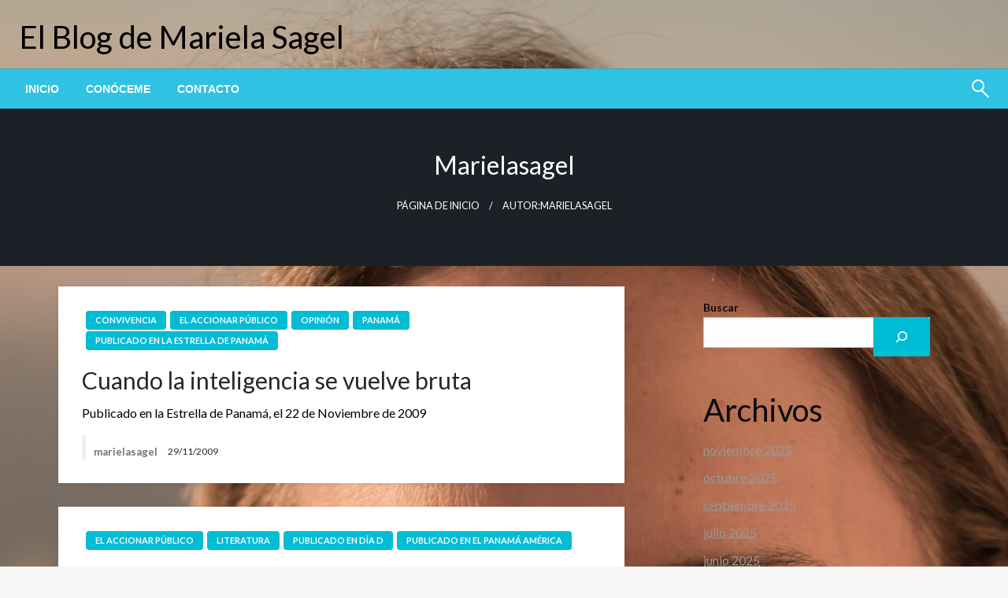

--- FILE ---
content_type: text/html; charset=UTF-8
request_url: https://marielasagel.com/author/marielasagel/page/181/
body_size: 14616
content:

<!DOCTYPE html>
<html lang="es" prefix="og: http://ogp.me/ns# profile: http://ogp.me/ns/profile#">

<head>
	<meta http-equiv="Content-Type" content="text/html; charset=UTF-8" />
	<meta name="viewport" content="width=device-width, initial-scale=1.0">
		<title>marielasagel &#8211; Página 181 &#8211; El Blog de Mariela Sagel</title>
<meta name='robots' content='max-image-preview:large' />
	<style>img:is([sizes="auto" i], [sizes^="auto," i]) { contain-intrinsic-size: 3000px 1500px }</style>
	<link rel='dns-prefetch' href='//fonts.googleapis.com' />
<link rel="alternate" type="application/rss+xml" title="El Blog de Mariela Sagel &raquo; Feed" href="https://marielasagel.com/feed/" />
<link rel="alternate" type="application/rss+xml" title="El Blog de Mariela Sagel &raquo; Feed de los comentarios" href="https://marielasagel.com/comments/feed/" />
<link rel="alternate" type="application/rss+xml" title="El Blog de Mariela Sagel &raquo; Feed de entradas de marielasagel" href="https://marielasagel.com/author/marielasagel/feed/" />
<script type="text/javascript">
/* <![CDATA[ */
window._wpemojiSettings = {"baseUrl":"https:\/\/s.w.org\/images\/core\/emoji\/16.0.1\/72x72\/","ext":".png","svgUrl":"https:\/\/s.w.org\/images\/core\/emoji\/16.0.1\/svg\/","svgExt":".svg","source":{"concatemoji":"https:\/\/marielasagel.com\/wp-includes\/js\/wp-emoji-release.min.js?ver=929bffb3093d3b04f017d308b3cb1c75"}};
/*! This file is auto-generated */
!function(s,n){var o,i,e;function c(e){try{var t={supportTests:e,timestamp:(new Date).valueOf()};sessionStorage.setItem(o,JSON.stringify(t))}catch(e){}}function p(e,t,n){e.clearRect(0,0,e.canvas.width,e.canvas.height),e.fillText(t,0,0);var t=new Uint32Array(e.getImageData(0,0,e.canvas.width,e.canvas.height).data),a=(e.clearRect(0,0,e.canvas.width,e.canvas.height),e.fillText(n,0,0),new Uint32Array(e.getImageData(0,0,e.canvas.width,e.canvas.height).data));return t.every(function(e,t){return e===a[t]})}function u(e,t){e.clearRect(0,0,e.canvas.width,e.canvas.height),e.fillText(t,0,0);for(var n=e.getImageData(16,16,1,1),a=0;a<n.data.length;a++)if(0!==n.data[a])return!1;return!0}function f(e,t,n,a){switch(t){case"flag":return n(e,"\ud83c\udff3\ufe0f\u200d\u26a7\ufe0f","\ud83c\udff3\ufe0f\u200b\u26a7\ufe0f")?!1:!n(e,"\ud83c\udde8\ud83c\uddf6","\ud83c\udde8\u200b\ud83c\uddf6")&&!n(e,"\ud83c\udff4\udb40\udc67\udb40\udc62\udb40\udc65\udb40\udc6e\udb40\udc67\udb40\udc7f","\ud83c\udff4\u200b\udb40\udc67\u200b\udb40\udc62\u200b\udb40\udc65\u200b\udb40\udc6e\u200b\udb40\udc67\u200b\udb40\udc7f");case"emoji":return!a(e,"\ud83e\udedf")}return!1}function g(e,t,n,a){var r="undefined"!=typeof WorkerGlobalScope&&self instanceof WorkerGlobalScope?new OffscreenCanvas(300,150):s.createElement("canvas"),o=r.getContext("2d",{willReadFrequently:!0}),i=(o.textBaseline="top",o.font="600 32px Arial",{});return e.forEach(function(e){i[e]=t(o,e,n,a)}),i}function t(e){var t=s.createElement("script");t.src=e,t.defer=!0,s.head.appendChild(t)}"undefined"!=typeof Promise&&(o="wpEmojiSettingsSupports",i=["flag","emoji"],n.supports={everything:!0,everythingExceptFlag:!0},e=new Promise(function(e){s.addEventListener("DOMContentLoaded",e,{once:!0})}),new Promise(function(t){var n=function(){try{var e=JSON.parse(sessionStorage.getItem(o));if("object"==typeof e&&"number"==typeof e.timestamp&&(new Date).valueOf()<e.timestamp+604800&&"object"==typeof e.supportTests)return e.supportTests}catch(e){}return null}();if(!n){if("undefined"!=typeof Worker&&"undefined"!=typeof OffscreenCanvas&&"undefined"!=typeof URL&&URL.createObjectURL&&"undefined"!=typeof Blob)try{var e="postMessage("+g.toString()+"("+[JSON.stringify(i),f.toString(),p.toString(),u.toString()].join(",")+"));",a=new Blob([e],{type:"text/javascript"}),r=new Worker(URL.createObjectURL(a),{name:"wpTestEmojiSupports"});return void(r.onmessage=function(e){c(n=e.data),r.terminate(),t(n)})}catch(e){}c(n=g(i,f,p,u))}t(n)}).then(function(e){for(var t in e)n.supports[t]=e[t],n.supports.everything=n.supports.everything&&n.supports[t],"flag"!==t&&(n.supports.everythingExceptFlag=n.supports.everythingExceptFlag&&n.supports[t]);n.supports.everythingExceptFlag=n.supports.everythingExceptFlag&&!n.supports.flag,n.DOMReady=!1,n.readyCallback=function(){n.DOMReady=!0}}).then(function(){return e}).then(function(){var e;n.supports.everything||(n.readyCallback(),(e=n.source||{}).concatemoji?t(e.concatemoji):e.wpemoji&&e.twemoji&&(t(e.twemoji),t(e.wpemoji)))}))}((window,document),window._wpemojiSettings);
/* ]]> */
</script>
<style id='wp-emoji-styles-inline-css' type='text/css'>

	img.wp-smiley, img.emoji {
		display: inline !important;
		border: none !important;
		box-shadow: none !important;
		height: 1em !important;
		width: 1em !important;
		margin: 0 0.07em !important;
		vertical-align: -0.1em !important;
		background: none !important;
		padding: 0 !important;
	}
</style>
<link rel='stylesheet' id='wp-block-library-css' href='https://marielasagel.com/wp-includes/css/dist/block-library/style.min.css?ver=929bffb3093d3b04f017d308b3cb1c75' type='text/css' media='all' />
<style id='wp-block-library-theme-inline-css' type='text/css'>
.wp-block-audio :where(figcaption){color:#555;font-size:13px;text-align:center}.is-dark-theme .wp-block-audio :where(figcaption){color:#ffffffa6}.wp-block-audio{margin:0 0 1em}.wp-block-code{border:1px solid #ccc;border-radius:4px;font-family:Menlo,Consolas,monaco,monospace;padding:.8em 1em}.wp-block-embed :where(figcaption){color:#555;font-size:13px;text-align:center}.is-dark-theme .wp-block-embed :where(figcaption){color:#ffffffa6}.wp-block-embed{margin:0 0 1em}.blocks-gallery-caption{color:#555;font-size:13px;text-align:center}.is-dark-theme .blocks-gallery-caption{color:#ffffffa6}:root :where(.wp-block-image figcaption){color:#555;font-size:13px;text-align:center}.is-dark-theme :root :where(.wp-block-image figcaption){color:#ffffffa6}.wp-block-image{margin:0 0 1em}.wp-block-pullquote{border-bottom:4px solid;border-top:4px solid;color:currentColor;margin-bottom:1.75em}.wp-block-pullquote cite,.wp-block-pullquote footer,.wp-block-pullquote__citation{color:currentColor;font-size:.8125em;font-style:normal;text-transform:uppercase}.wp-block-quote{border-left:.25em solid;margin:0 0 1.75em;padding-left:1em}.wp-block-quote cite,.wp-block-quote footer{color:currentColor;font-size:.8125em;font-style:normal;position:relative}.wp-block-quote:where(.has-text-align-right){border-left:none;border-right:.25em solid;padding-left:0;padding-right:1em}.wp-block-quote:where(.has-text-align-center){border:none;padding-left:0}.wp-block-quote.is-large,.wp-block-quote.is-style-large,.wp-block-quote:where(.is-style-plain){border:none}.wp-block-search .wp-block-search__label{font-weight:700}.wp-block-search__button{border:1px solid #ccc;padding:.375em .625em}:where(.wp-block-group.has-background){padding:1.25em 2.375em}.wp-block-separator.has-css-opacity{opacity:.4}.wp-block-separator{border:none;border-bottom:2px solid;margin-left:auto;margin-right:auto}.wp-block-separator.has-alpha-channel-opacity{opacity:1}.wp-block-separator:not(.is-style-wide):not(.is-style-dots){width:100px}.wp-block-separator.has-background:not(.is-style-dots){border-bottom:none;height:1px}.wp-block-separator.has-background:not(.is-style-wide):not(.is-style-dots){height:2px}.wp-block-table{margin:0 0 1em}.wp-block-table td,.wp-block-table th{word-break:normal}.wp-block-table :where(figcaption){color:#555;font-size:13px;text-align:center}.is-dark-theme .wp-block-table :where(figcaption){color:#ffffffa6}.wp-block-video :where(figcaption){color:#555;font-size:13px;text-align:center}.is-dark-theme .wp-block-video :where(figcaption){color:#ffffffa6}.wp-block-video{margin:0 0 1em}:root :where(.wp-block-template-part.has-background){margin-bottom:0;margin-top:0;padding:1.25em 2.375em}
</style>
<style id='classic-theme-styles-inline-css' type='text/css'>
/*! This file is auto-generated */
.wp-block-button__link{color:#fff;background-color:#32373c;border-radius:9999px;box-shadow:none;text-decoration:none;padding:calc(.667em + 2px) calc(1.333em + 2px);font-size:1.125em}.wp-block-file__button{background:#32373c;color:#fff;text-decoration:none}
</style>
<link rel='stylesheet' id='coblocks-frontend-css' href='https://marielasagel.com/wp-content/plugins/coblocks/dist/style-coblocks-1.css?ver=3.1.16' type='text/css' media='all' />
<link rel='stylesheet' id='coblocks-extensions-css' href='https://marielasagel.com/wp-content/plugins/coblocks/dist/style-coblocks-extensions.css?ver=3.1.16' type='text/css' media='all' />
<link rel='stylesheet' id='coblocks-animation-css' href='https://marielasagel.com/wp-content/plugins/coblocks/dist/style-coblocks-animation.css?ver=2677611078ee87eb3b1c' type='text/css' media='all' />
<style id='global-styles-inline-css' type='text/css'>
:root{--wp--preset--aspect-ratio--square: 1;--wp--preset--aspect-ratio--4-3: 4/3;--wp--preset--aspect-ratio--3-4: 3/4;--wp--preset--aspect-ratio--3-2: 3/2;--wp--preset--aspect-ratio--2-3: 2/3;--wp--preset--aspect-ratio--16-9: 16/9;--wp--preset--aspect-ratio--9-16: 9/16;--wp--preset--color--black: #000000;--wp--preset--color--cyan-bluish-gray: #abb8c3;--wp--preset--color--white: #ffffff;--wp--preset--color--pale-pink: #f78da7;--wp--preset--color--vivid-red: #cf2e2e;--wp--preset--color--luminous-vivid-orange: #ff6900;--wp--preset--color--luminous-vivid-amber: #fcb900;--wp--preset--color--light-green-cyan: #7bdcb5;--wp--preset--color--vivid-green-cyan: #00d084;--wp--preset--color--pale-cyan-blue: #8ed1fc;--wp--preset--color--vivid-cyan-blue: #0693e3;--wp--preset--color--vivid-purple: #9b51e0;--wp--preset--color--strong-blue: #0073aa;--wp--preset--color--lighter-blue: #229fd8;--wp--preset--color--very-light-gray: #eee;--wp--preset--color--very-dark-gray: #444;--wp--preset--gradient--vivid-cyan-blue-to-vivid-purple: linear-gradient(135deg,rgba(6,147,227,1) 0%,rgb(155,81,224) 100%);--wp--preset--gradient--light-green-cyan-to-vivid-green-cyan: linear-gradient(135deg,rgb(122,220,180) 0%,rgb(0,208,130) 100%);--wp--preset--gradient--luminous-vivid-amber-to-luminous-vivid-orange: linear-gradient(135deg,rgba(252,185,0,1) 0%,rgba(255,105,0,1) 100%);--wp--preset--gradient--luminous-vivid-orange-to-vivid-red: linear-gradient(135deg,rgba(255,105,0,1) 0%,rgb(207,46,46) 100%);--wp--preset--gradient--very-light-gray-to-cyan-bluish-gray: linear-gradient(135deg,rgb(238,238,238) 0%,rgb(169,184,195) 100%);--wp--preset--gradient--cool-to-warm-spectrum: linear-gradient(135deg,rgb(74,234,220) 0%,rgb(151,120,209) 20%,rgb(207,42,186) 40%,rgb(238,44,130) 60%,rgb(251,105,98) 80%,rgb(254,248,76) 100%);--wp--preset--gradient--blush-light-purple: linear-gradient(135deg,rgb(255,206,236) 0%,rgb(152,150,240) 100%);--wp--preset--gradient--blush-bordeaux: linear-gradient(135deg,rgb(254,205,165) 0%,rgb(254,45,45) 50%,rgb(107,0,62) 100%);--wp--preset--gradient--luminous-dusk: linear-gradient(135deg,rgb(255,203,112) 0%,rgb(199,81,192) 50%,rgb(65,88,208) 100%);--wp--preset--gradient--pale-ocean: linear-gradient(135deg,rgb(255,245,203) 0%,rgb(182,227,212) 50%,rgb(51,167,181) 100%);--wp--preset--gradient--electric-grass: linear-gradient(135deg,rgb(202,248,128) 0%,rgb(113,206,126) 100%);--wp--preset--gradient--midnight: linear-gradient(135deg,rgb(2,3,129) 0%,rgb(40,116,252) 100%);--wp--preset--font-size--small: 13px;--wp--preset--font-size--medium: 20px;--wp--preset--font-size--large: 36px;--wp--preset--font-size--x-large: 42px;--wp--preset--spacing--20: 0.44rem;--wp--preset--spacing--30: 0.67rem;--wp--preset--spacing--40: 1rem;--wp--preset--spacing--50: 1.5rem;--wp--preset--spacing--60: 2.25rem;--wp--preset--spacing--70: 3.38rem;--wp--preset--spacing--80: 5.06rem;--wp--preset--shadow--natural: 6px 6px 9px rgba(0, 0, 0, 0.2);--wp--preset--shadow--deep: 12px 12px 50px rgba(0, 0, 0, 0.4);--wp--preset--shadow--sharp: 6px 6px 0px rgba(0, 0, 0, 0.2);--wp--preset--shadow--outlined: 6px 6px 0px -3px rgba(255, 255, 255, 1), 6px 6px rgba(0, 0, 0, 1);--wp--preset--shadow--crisp: 6px 6px 0px rgba(0, 0, 0, 1);}:where(.is-layout-flex){gap: 0.5em;}:where(.is-layout-grid){gap: 0.5em;}body .is-layout-flex{display: flex;}.is-layout-flex{flex-wrap: wrap;align-items: center;}.is-layout-flex > :is(*, div){margin: 0;}body .is-layout-grid{display: grid;}.is-layout-grid > :is(*, div){margin: 0;}:where(.wp-block-columns.is-layout-flex){gap: 2em;}:where(.wp-block-columns.is-layout-grid){gap: 2em;}:where(.wp-block-post-template.is-layout-flex){gap: 1.25em;}:where(.wp-block-post-template.is-layout-grid){gap: 1.25em;}.has-black-color{color: var(--wp--preset--color--black) !important;}.has-cyan-bluish-gray-color{color: var(--wp--preset--color--cyan-bluish-gray) !important;}.has-white-color{color: var(--wp--preset--color--white) !important;}.has-pale-pink-color{color: var(--wp--preset--color--pale-pink) !important;}.has-vivid-red-color{color: var(--wp--preset--color--vivid-red) !important;}.has-luminous-vivid-orange-color{color: var(--wp--preset--color--luminous-vivid-orange) !important;}.has-luminous-vivid-amber-color{color: var(--wp--preset--color--luminous-vivid-amber) !important;}.has-light-green-cyan-color{color: var(--wp--preset--color--light-green-cyan) !important;}.has-vivid-green-cyan-color{color: var(--wp--preset--color--vivid-green-cyan) !important;}.has-pale-cyan-blue-color{color: var(--wp--preset--color--pale-cyan-blue) !important;}.has-vivid-cyan-blue-color{color: var(--wp--preset--color--vivid-cyan-blue) !important;}.has-vivid-purple-color{color: var(--wp--preset--color--vivid-purple) !important;}.has-black-background-color{background-color: var(--wp--preset--color--black) !important;}.has-cyan-bluish-gray-background-color{background-color: var(--wp--preset--color--cyan-bluish-gray) !important;}.has-white-background-color{background-color: var(--wp--preset--color--white) !important;}.has-pale-pink-background-color{background-color: var(--wp--preset--color--pale-pink) !important;}.has-vivid-red-background-color{background-color: var(--wp--preset--color--vivid-red) !important;}.has-luminous-vivid-orange-background-color{background-color: var(--wp--preset--color--luminous-vivid-orange) !important;}.has-luminous-vivid-amber-background-color{background-color: var(--wp--preset--color--luminous-vivid-amber) !important;}.has-light-green-cyan-background-color{background-color: var(--wp--preset--color--light-green-cyan) !important;}.has-vivid-green-cyan-background-color{background-color: var(--wp--preset--color--vivid-green-cyan) !important;}.has-pale-cyan-blue-background-color{background-color: var(--wp--preset--color--pale-cyan-blue) !important;}.has-vivid-cyan-blue-background-color{background-color: var(--wp--preset--color--vivid-cyan-blue) !important;}.has-vivid-purple-background-color{background-color: var(--wp--preset--color--vivid-purple) !important;}.has-black-border-color{border-color: var(--wp--preset--color--black) !important;}.has-cyan-bluish-gray-border-color{border-color: var(--wp--preset--color--cyan-bluish-gray) !important;}.has-white-border-color{border-color: var(--wp--preset--color--white) !important;}.has-pale-pink-border-color{border-color: var(--wp--preset--color--pale-pink) !important;}.has-vivid-red-border-color{border-color: var(--wp--preset--color--vivid-red) !important;}.has-luminous-vivid-orange-border-color{border-color: var(--wp--preset--color--luminous-vivid-orange) !important;}.has-luminous-vivid-amber-border-color{border-color: var(--wp--preset--color--luminous-vivid-amber) !important;}.has-light-green-cyan-border-color{border-color: var(--wp--preset--color--light-green-cyan) !important;}.has-vivid-green-cyan-border-color{border-color: var(--wp--preset--color--vivid-green-cyan) !important;}.has-pale-cyan-blue-border-color{border-color: var(--wp--preset--color--pale-cyan-blue) !important;}.has-vivid-cyan-blue-border-color{border-color: var(--wp--preset--color--vivid-cyan-blue) !important;}.has-vivid-purple-border-color{border-color: var(--wp--preset--color--vivid-purple) !important;}.has-vivid-cyan-blue-to-vivid-purple-gradient-background{background: var(--wp--preset--gradient--vivid-cyan-blue-to-vivid-purple) !important;}.has-light-green-cyan-to-vivid-green-cyan-gradient-background{background: var(--wp--preset--gradient--light-green-cyan-to-vivid-green-cyan) !important;}.has-luminous-vivid-amber-to-luminous-vivid-orange-gradient-background{background: var(--wp--preset--gradient--luminous-vivid-amber-to-luminous-vivid-orange) !important;}.has-luminous-vivid-orange-to-vivid-red-gradient-background{background: var(--wp--preset--gradient--luminous-vivid-orange-to-vivid-red) !important;}.has-very-light-gray-to-cyan-bluish-gray-gradient-background{background: var(--wp--preset--gradient--very-light-gray-to-cyan-bluish-gray) !important;}.has-cool-to-warm-spectrum-gradient-background{background: var(--wp--preset--gradient--cool-to-warm-spectrum) !important;}.has-blush-light-purple-gradient-background{background: var(--wp--preset--gradient--blush-light-purple) !important;}.has-blush-bordeaux-gradient-background{background: var(--wp--preset--gradient--blush-bordeaux) !important;}.has-luminous-dusk-gradient-background{background: var(--wp--preset--gradient--luminous-dusk) !important;}.has-pale-ocean-gradient-background{background: var(--wp--preset--gradient--pale-ocean) !important;}.has-electric-grass-gradient-background{background: var(--wp--preset--gradient--electric-grass) !important;}.has-midnight-gradient-background{background: var(--wp--preset--gradient--midnight) !important;}.has-small-font-size{font-size: var(--wp--preset--font-size--small) !important;}.has-medium-font-size{font-size: var(--wp--preset--font-size--medium) !important;}.has-large-font-size{font-size: var(--wp--preset--font-size--large) !important;}.has-x-large-font-size{font-size: var(--wp--preset--font-size--x-large) !important;}
:where(.wp-block-post-template.is-layout-flex){gap: 1.25em;}:where(.wp-block-post-template.is-layout-grid){gap: 1.25em;}
:where(.wp-block-columns.is-layout-flex){gap: 2em;}:where(.wp-block-columns.is-layout-grid){gap: 2em;}
:root :where(.wp-block-pullquote){font-size: 1.5em;line-height: 1.6;}
</style>
<link rel='stylesheet' id='wp-components-css' href='https://marielasagel.com/wp-includes/css/dist/components/style.min.css?ver=929bffb3093d3b04f017d308b3cb1c75' type='text/css' media='all' />
<link rel='stylesheet' id='godaddy-styles-css' href='https://marielasagel.com/wp-content/mu-plugins/vendor/wpex/godaddy-launch/includes/Dependencies/GoDaddy/Styles/build/latest.css?ver=2.0.2' type='text/css' media='all' />
<link rel='stylesheet' id='newspaperss_core-css' href='https://marielasagel.com/wp-content/themes/newspaperss/css/newspaperss.min.css?ver=1.0' type='text/css' media='all' />
<link rel='stylesheet' id='fontawesome-css' href='https://marielasagel.com/wp-content/themes/newspaperss/fonts/awesome/css/font-awesome.min.css?ver=1' type='text/css' media='all' />
<link rel='stylesheet' id='newspaperss-fonts-css' href='//fonts.googleapis.com/css?family=Ubuntu%3A400%2C500%2C700%7CLato%3A400%2C700%2C400italic%2C700italic%7COpen+Sans%3A400%2C400italic%2C700&#038;subset=latin%2Clatin-ext' type='text/css' media='all' />
<link rel='stylesheet' id='newspaperss-style-css' href='https://marielasagel.com/wp-content/themes/newspaperss/style.css?ver=1.1.0' type='text/css' media='all' />
<style id='newspaperss-style-inline-css' type='text/css'>
.tagcloud a ,
	.post-cat-info a,
	.lates-post-warp .button.secondary,
	.comment-form .form-submit input#submit,
	a.box-comment-btn,
	.comment-form .form-submit input[type='submit'],
	h2.comment-reply-title,
	.widget_search .search-submit,
	.woocommerce nav.woocommerce-pagination ul li span.current,
	.woocommerce ul.products li.product .button,
	.woocommerce div.product form.cart .button,
	.woocommerce #respond input#submit.alt, .woocommerce a.button.alt,
	.woocommerce button.button.alt, .woocommerce input.button.alt,
	.woocommerce #respond input#submit, .woocommerce a.button,
	.woocommerce button.button, .woocommerce input.button,
	.pagination li a,
	.author-links a,
	#blog-content .navigation .nav-links .current,
	.bubbly-button,
	.scroll_to_top
	{
		color: #ffffff !important;
	}.tagcloud a:hover ,
		.post-cat-info a:hover,
		.lates-post-warp .button.secondary:hover,
		.comment-form .form-submit input#submit:hover,
		a.box-comment-btn:hover,
		.comment-form .form-submit input[type='submit']:hover,
		.widget_search .search-submit:hover,
		.pagination li a:hover,
		.author-links a:hover,
		.head-bottom-area  .is-dropdown-submenu .is-dropdown-submenu-item :hover,
		.woocommerce div.product div.summary a,
		.bubbly-button:hover,
		.slider-right .post-header .post-cat-info .cat-info-el:hover
		{
			color: #ffffff !important;
		}.slider-container .cat-info-el,
		.slider-right .post-header .post-cat-info .cat-info-el
		{
			color: #ffffff !important;
		}
		woocommerce-product-details__short-description,
		.woocommerce div.product .product_title,
		.woocommerce div.product p.price,
		.woocommerce div.product span.price
		{
			color: #232323 ;
		}.single-content-wrap,
			.single-post-header
			{
				box-shadow: 0 1px 3px 0 rgba(28, 28, 28, .05);
				-wekit-box-shadow: 0 1px 3px 0 rgba(28, 28, 28, .05);
			}#footer .top-footer-wrap .textwidget p,
		#footer .top-footer-wrap,
		#footer .block-content-recent .card-section .post-list .post-title a,
		#footer .block-content-recent .post-list .post-meta-info .meta-info-el,
		#footer .widget_nav_menu .widget li a,
		#footer .widget li a
		{
			color: #ffffff  ;
		}.head-bottom-area .dropdown.menu a,
	.search-wrap .search-field,
	.head-bottom-area .dropdown.menu .is-dropdown-submenu > li a,
	.home .head-bottom-area .dropdown.menu .current-menu-item a
	{
		color: #fff  ;
	}
	.search-wrap::before
	{
		background-color: #fff  ;
	}
	.search-wrap
	{
		border-color: #fff  ;
	}
	.main-menu .is-dropdown-submenu .is-dropdown-submenu-parent.opens-left > a::after,
	.is-dropdown-submenu .is-dropdown-submenu-parent.opens-right > a::after
	{
		border-right-color: #fff  ;
	}
</style>
<script type="text/javascript" src="https://marielasagel.com/wp-includes/js/jquery/jquery.min.js?ver=3.7.1" id="jquery-core-js"></script>
<script type="text/javascript" src="https://marielasagel.com/wp-includes/js/jquery/jquery-migrate.min.js?ver=3.4.1" id="jquery-migrate-js"></script>
<script type="text/javascript" src="https://marielasagel.com/wp-content/themes/newspaperss/js/newspaperss.min.js?ver=1" id="newspaperss_js-js"></script>
<script type="text/javascript" src="https://marielasagel.com/wp-content/themes/newspaperss/js/newspaperss_other.min.js?ver=1" id="newspaperss_other-js"></script>
<link rel="https://api.w.org/" href="https://marielasagel.com/wp-json/" /><link rel="alternate" title="JSON" type="application/json" href="https://marielasagel.com/wp-json/wp/v2/users/1" /><link rel="EditURI" type="application/rsd+xml" title="RSD" href="https://marielasagel.com/xmlrpc.php?rsd" />
<meta property="og:title" name="og:title" content="marielasagel" />
<meta property="og:type" name="og:type" content="profile" />
<meta property="og:image" name="og:image" content="https://secure.gravatar.com/avatar/f4c6d08a0651b8f91a8d54e081ad04ecfa5d69704cdb3589ef998508c124152b?s=512&amp;d=mm&amp;r=g" />
<meta property="og:url" name="og:url" content="https://marielasagel.com/author/marielasagel/" />
<meta property="og:description" name="og:description" content="Arquitecta de profesión, administradora de proyectos, gerente de agencias de publicidad y empresas de telecomunicaciones. Ministra de Gobierno y Justicia de Panamá, escritora del año 2015, columnista de opinión y cultural, conductora de programa de televisión sobre libros, embajadora de..." />
<meta property="og:locale" name="og:locale" content="es_ES" />
<meta property="og:site_name" name="og:site_name" content="El Blog de Mariela Sagel" />
<meta property="twitter:card" name="twitter:card" content="summary" />
<meta property="profile:first_name" name="profile:first_name" content="Mariela" />
<meta property="profile:last_name" name="profile:last_name" content="Sagel" />
<meta property="profile:username" name="profile:username" content="marielasagel" />
<style type="text/css" id="custom-background-css">
body.custom-background { background-image: url("https://marielasagel.com/wp-content/uploads/2024/02/mariela-sagel-2023-8-1-scaled.jpg"); background-position: left top; background-size: auto; background-repeat: repeat; background-attachment: scroll; }
</style>
	<style id="kirki-inline-styles">.postpage_subheader{background-color:#1c2127;}#topmenu .top-bar .top-bar-left .menu a{font-size:0.75rem;}.head-bottom-area .dropdown.menu .current-menu-item a{color:#2fc2e3;}.head-bottom-area .dropdown.menu a{font-family:sans-serif;font-size:14px;font-weight:700;text-transform:uppercase;}body{font-size:inherit;letter-spacing:0px;line-height:1.6;text-transform:none;}.slider-container .post-header-outer{background:rgba(35, 112, 129, 0.95);}.slider-container .post-header .post-title a,.slider-container .post-meta-info .meta-info-el a,.slider-container .meta-info-date{color:#ffffff;}.slider-container .cat-info-el,.slider-right .post-header .post-cat-info .cat-info-el{background-color:#2dbdde;}.woocommerce .button{-webkit-box-shadow:0 2px 2px 0 rgba(47,194,227,0.3), 0 3px 1px -2px rgba(47,194,227,0.3), 0 1px 5px 0 rgba(47,194,227,0.3);-moz-box-shadow:0 2px 2px 0 rgba(47,194,227,0.3), 0 3px 1px -2px rgba(47,194,227,0.3), 0 1px 5px 0 rgba(47,194,227,0.3);box-shadow:0 2px 2px 0 rgba(47,194,227,0.3), 0 3px 1px -2px rgba(47,194,227,0.3), 0 1px 5px 0 rgba(47,194,227,0.3);}.woocommerce .button:hover{-webkit-box-shadow:-1px 11px 23px -4px rgba(47,194,227,0.3),1px -1.5px 11px -2px  rgba(47,194,227,0.3);-moz-box-shadow:-1px 11px 23px -4px rgba(47,194,227,0.3),1px -1.5px 11px -2px  rgba(47,194,227,0.3);box-shadow:-1px 11px 23px -4px rgba(47,194,227,0.3),1px -1.5px 11px -2px  rgba(47,194,227,0.3);}a:hover,.off-canvas .fa-window-close:focus,.tagcloud a:hover,.single-nav .nav-left a:hover, .single-nav .nav-right a:hover,.comment-title h2:hover,h2.comment-reply-title:hover,.meta-info-comment .comments-link a:hover,.woocommerce div.product div.summary a:hover{color:#2f2f2f;}bubbly-button:focus,.slider-right .post-header .post-cat-info .cat-info-el:hover,.bubbly-button:hover,.head-bottom-area .desktop-menu .is-dropdown-submenu-parent .is-dropdown-submenu li a:hover,.tagcloud a:hover,.viewall-text .button.secondary:hover,.single-nav a:hover>.newspaper-nav-icon,.pagination .current:hover,.pagination li a:hover,.widget_search .search-submit:hover,.comment-form .form-submit input#submit:hover, a.box-comment-btn:hover, .comment-form .form-submit input[type="submit"]:hover,.cat-info-el:hover,.comment-list .comment-reply-link:hover,.bubbly-button:active{background:#2f2f2f;}.viewall-text .shadow:hover{-webkit-box-shadow:-1px 11px 15px -8px rgba(47,47,47,0.43);-moz-box-shadow:-1px 11px 15px -8px rgba(47,47,47,0.43);box-shadow:-1px 11px 15px -8px rgba(47,47,47,0.43);}.bubbly-button:hover,.bubbly-button:active{-webkit-box-shadow:0 2px 15px rgba(47,47,47,0.43);;-moz-box-shadow:0 2px 15px rgba(47,47,47,0.43);;box-shadow:0 2px 15px rgba(47,47,47,0.43);;}.comment-form textarea:focus,.comment-form input[type="text"]:focus,.comment-form input[type="search"]:focus,.comment-form input[type="tel"]:focus,.comment-form input[type="email"]:focus,.comment-form [type=url]:focus,.comment-form [type=password]:focus{-webkit-box-shadow:0 2px 3px rgba(47,47,47,0.43);;-moz-box-shadow:0 2px 3px rgba(47,47,47,0.43);;box-shadow:0 2px 3px rgba(47,47,47,0.43);;}a:focus{outline-color:#2f2f2f;text-decoration-color:#2f2f2f;}.sliderlink:focus,.slider-right .thumbnail-post a:focus img{border-color:#2f2f2f;}.bubbly-button:before,.bubbly-button:after{background-image:radial-gradient(circle,#2f2f2f 20%, transparent 20%), radial-gradient(circle, transparent 20%, #2f2f2f 20%, transparent 30%), radial-gradient(circle, #2f2f2f 20%, transparent 20%), radial-gradient(circle, #2f2f2f 20%, transparent 20%), radial-gradient(circle, transparent 10%, #2f2f2f 15%, transparent 20%), radial-gradient(circle, #2f2f2f 20%, transparent 20%), radial-gradient(circle, #2f2f2f 20%, transparent 20%), radial-gradient(circle, #2f2f2f 20%, transparent 20%), radial-gradient(circle, #2f2f2f 20%, transparent 20%);;;}.block-header-wrap .block-title,.widget-title h3{color:#0a0a0a;}.block-header-wrap .block-title h3,.widget-title h3{border-bottom-color:#0a0a0a;}#sub_banner .breadcrumb-wraps .breadcrumbs li,#sub_banner .heade-content h1,.heade-content h1,.breadcrumbs li,.breadcrumbs a,.breadcrumbs li:not(:last-child)::after{color:#fff;}#sub_banner.sub_header_page .heade-content h1{color:#FFFFFF;}#footer .top-footer-wrap{background-color:#282828;}#footer .block-header-wrap .block-title h3,#footer .widget-title h3{color:#e3e3e3;border-bottom-color:#e3e3e3;}#footer .footer-copyright-wrap{background-color:#242424;}#footer .footer-copyright-text,.footer-copyright-text p,.footer-copyright-text li,.footer-copyright-text ul,.footer-copyright-text ol,.footer-copyright-text{color:#fff;}.woo-header-newspaperss{background:linear-gradient(to top, #f77062 0%, #fe5196 100%);;}.heade-content.woo-header-newspaperss h1,.woocommerce .woocommerce-breadcrumb a,.woocommerce .breadcrumbs li{color:#020202;}@media screen and (min-width: 64em){#wrapper{margin-top:0px;margin-bottom:0px;}}</style></head>

<body data-rsssl=1 class="archive paged author author-marielasagel author-1 custom-background paged-181 author-paged-181 wp-theme-newspaperss" id="top">
		<a class="skip-link screen-reader-text" href="#main-content-sticky">
		Saltar al contenido	</a>

	<div id="wrapper" class="grid-container no-padding small-full  full  z-depth-2">
		<!-- Site HEADER -->
									<header id="header-top" class="header-area">
			
<div class="head-top-area " style="background:url(https://marielasagel.com/wp-content/uploads/2024/02/cropped-mariela-sagel-2023-8-scaled-1-scaled.jpg);background-size:cover; background-repeat:no-repeat;" >
  <div class="grid-container ">
        <div id="main-header" class="grid-x grid-padding-x grid-margin-y align-justify ">
      <!--  Logo -->
            <div class="cell  align-self-middle auto medium-order-1  ">
        <div id="site-title">
                    <h1 class="site-title">
            <a href="https://marielasagel.com/" rel="home">El Blog de Mariela Sagel</a>
          </h1>
                  </div>
      </div>
      <!-- /.End Of Logo -->
          </div>
  </div>
</div>			<!-- Mobile Menu -->
			<!-- Mobile Menu -->

<div class="off-canvas-wrapper " >
  <div class="reveal reveal-menu position-right off-canvas animated " id="mobile-menu-newspaperss" data-reveal >
    <button class="reveal-b-close " aria-label="Close menu" type="button" data-close>
      <i class="fa fa-window-close" aria-hidden="true"></i>
    </button>
    <div class="multilevel-offcanvas " >
       <ul id="menu-menu-principal" class="vertical menu accordion-menu " data-accordion-menu data-close-on-click-inside="false"><li id="menu-item-5556" class="menu-item menu-item-type-custom menu-item-object-custom menu-item-home menu-item-5556"><a href="https://marielasagel.com">Inicio</a></li>
<li id="menu-item-5557" class="menu-item menu-item-type-post_type menu-item-object-page menu-item-5557"><a href="https://marielasagel.com/conoceme/">Conóceme</a></li>
<li id="menu-item-5558" class="menu-item menu-item-type-post_type menu-item-object-page menu-item-5558"><a href="https://marielasagel.com/contacto/">Contacto</a></li>
</ul>    </div>
  </div>

  <div class="mobile-menu off-canvas-content" data-off-canvas-content >
        <div class="title-bar no-js "  data-hide-for="large" data-sticky data-margin-top="0" data-top-anchor="main-content-sticky" data-sticky-on="small"  >
      <div class="title-bar-left ">
        <div class="logo title-bar-title ">
                    <h1 class="site-title">
            <a href="https://marielasagel.com/" rel="home">El Blog de Mariela Sagel</a>
          </h1>
                  </div>
      </div>
      <div class="top-bar-right">
        <div class="title-bar-right nav-bar">
          <li>
            <button class="offcanvas-trigger" type="button" data-open="mobile-menu-newspaperss">

              <div class="hamburger">
                <span class="line"></span>
                <span class="line"></span>
                <span class="line"></span>
              </div>
            </button>
          </li>
        </div>
      </div>
    </div>
  </div>
</div>
			<!-- Mobile Menu -->
			<!-- Start Of bottom Head -->
			<div id="header-bottom" class="head-bottom-area animated"  data-sticky data-sticky-on="large" data-options="marginTop:0;" style="width:100%" data-top-anchor="main-content-sticky" >
				<div class="grid-container">
					<div class="top-bar main-menu no-js" id="the-menu">
												<div class="menu-position left" data-magellan data-magellan-top-offset="60">
															<ul id="menu-menu-principal-1 " class="horizontal menu  desktop-menu" data-responsive-menu="dropdown"  data-trap-focus="true"  ><li class="menu-item menu-item-type-custom menu-item-object-custom menu-item-home menu-item-5556"><a href="https://marielasagel.com">Inicio</a></li>
<li class="menu-item menu-item-type-post_type menu-item-object-page menu-item-5557"><a href="https://marielasagel.com/conoceme/">Conóceme</a></li>
<li class="menu-item menu-item-type-post_type menu-item-object-page menu-item-5558"><a href="https://marielasagel.com/contacto/">Contacto</a></li>
</ul>													</div>
						<div class="search-wrap" open-search>
							<form role="search" method="get" class="search-form" action="https://marielasagel.com/">
				<label>
					<span class="screen-reader-text">Buscar:</span>
					<input type="search" class="search-field" placeholder="Buscar &hellip;" value="" name="s" />
				</label>
				<input type="submit" class="search-submit" value="Buscar" />
			</form>							<span class="eks" close-search></span>
							<i class="fa fa-search"></i>
						</div>
					</div>
					<!--/ #navmenu-->
				</div>
			</div>
			<!-- Start Of bottom Head -->
		</header>
		<div id="main-content-sticky">    <!--Call Sub Header-->
   
    <div id="sub_banner" class="postpage_subheader">
      <div class="grid-container">
        <div class="grid-x grid-padding-x ">
          <div class="cell small-12 ">
            <div class="heade-content">
              <h1 class="text-center"><span class="vcard">marielasagel</span></h1>              <div class="breadcrumb-wraps center-conetent"><ul id="breadcrumbs" class="breadcrumbs"><li class="item-home"><a class="bread-link bread-home" href="https://marielasagel.com" title="Página de inicio">Página de inicio</a></li><li class="current item-current-marielasagel">Autor:marielasagel</li></ul> </div>
            </div>
          </div>
        </div>
      </div>
    </div>
     <!--Call Sub Header-->
  <div id="blog-content">
   <div class="grid-container">
     <div class="grid-x grid-padding-x align-center ">
       <div class="cell  small-12 margin-vertical-1 large-8">
         <div class="lates-post-blog lates-post-blogbig   margin-no  "  >
                      <div class="grid-x   align-center  ">

           
                                         

<div class="block-content-wrap lates-post-blogbig">
	<article class="grid-x grid-padding-x post-wrap-blog ">
				<div class=" small-12 cell ">
								<div class="post-body post-body-noimg ">
										<div class="post-list-content">
						<div class="post-cat-info ">
							<a class="cat-info-el" href="https://marielasagel.com/category/convivencia/" alt="Ver todos las entradas en Convivencia">Convivencia</a> <a class="cat-info-el" href="https://marielasagel.com/category/el-accionar-publico/" alt="Ver todos las entradas en El accionar público">El accionar público</a> <a class="cat-info-el" href="https://marielasagel.com/category/opinion/" alt="Ver todos las entradas en Opinión">Opinión</a> <a class="cat-info-el" href="https://marielasagel.com/category/panama/" alt="Ver todos las entradas en Panamá">Panamá</a> <a class="cat-info-el" href="https://marielasagel.com/category/publicado-en-la-estrella-de-panama/" alt="Ver todos las entradas en Publicado en La Estrella de Panamá">Publicado en La Estrella de Panamá</a>						</div>
						<h3 class="post-title is-size-2"><a class="post-title-link" href="https://marielasagel.com/cuando-la-inteligencia-se-vuelve-bruta/" rel="bookmark">Cuando la inteligencia se vuelve bruta</a></h3>						<div class="post-excerpt">
							<p>Publicado en la Estrella de Panamá, el 22 de Noviembre de 2009</p>
						</div>
						<div class="post-meta-info ">
							<div class="post-meta-info-left">
								<span class="meta-info-el meta-info-author">
									<a class="vcard author" href="https://marielasagel.com/author/marielasagel/">
										marielasagel									</a>
								</span>
								<span class="meta-info-el meta-info-date">
									<time class="date update">29/11/2009</time>
								</span>
							</div>
						</div>
					</div>
					</div>
				</div>
	</article>
</div>
                            

<div class="block-content-wrap lates-post-blogbig">
	<article class="grid-x grid-padding-x post-wrap-blog ">
				<div class=" small-12 cell ">
								<div class="post-body post-body-noimg ">
										<div class="post-list-content">
						<div class="post-cat-info ">
							<a class="cat-info-el" href="https://marielasagel.com/category/el-accionar-publico/" alt="Ver todos las entradas en El accionar público">El accionar público</a> <a class="cat-info-el" href="https://marielasagel.com/category/literatura/" alt="Ver todos las entradas en Literatura">Literatura</a> <a class="cat-info-el" href="https://marielasagel.com/category/publicado-en-dia-d/" alt="Ver todos las entradas en Publicado en Día D">Publicado en Día D</a> <a class="cat-info-el" href="https://marielasagel.com/category/publicado-en-el-panama-america/" alt="Ver todos las entradas en Publicado en El Panamá América">Publicado en El Panamá América</a>						</div>
						<h3 class="post-title is-size-2"><a class="post-title-link" href="https://marielasagel.com/la-vida-de-un-tycoon/" rel="bookmark">La vida de un Tycoon</a></h3>						<div class="post-excerpt">
							<p>Los ingresos de la venta de este libro serán dedicados a las obras de la Fundación Gabriel Lewis Galindo</p>
						</div>
						<div class="post-meta-info ">
							<div class="post-meta-info-left">
								<span class="meta-info-el meta-info-author">
									<a class="vcard author" href="https://marielasagel.com/author/marielasagel/">
										marielasagel									</a>
								</span>
								<span class="meta-info-el meta-info-date">
									<time class="date update">16/11/2009</time>
								</span>
							</div>
						</div>
					</div>
					</div>
				</div>
	</article>
</div>
                            

<div class="block-content-wrap lates-post-blogbig">
	<article class="grid-x grid-padding-x post-wrap-blog ">
				<div class=" small-12 cell ">
								<div class="post-body post-body-noimg ">
										<div class="post-list-content">
						<div class="post-cat-info ">
							<a class="cat-info-el" href="https://marielasagel.com/category/costumbres/" alt="Ver todos las entradas en Costumbres">Costumbres</a> <a class="cat-info-el" href="https://marielasagel.com/category/opinion/" alt="Ver todos las entradas en Opinión">Opinión</a> <a class="cat-info-el" href="https://marielasagel.com/category/panama/" alt="Ver todos las entradas en Panamá">Panamá</a> <a class="cat-info-el" href="https://marielasagel.com/category/publicado-en-la-estrella-de-panama/" alt="Ver todos las entradas en Publicado en La Estrella de Panamá">Publicado en La Estrella de Panamá</a>						</div>
						<h3 class="post-title is-size-2"><a class="post-title-link" href="https://marielasagel.com/atletas-de-la-cultura/" rel="bookmark">Atletas de la cultura</a></h3>						<div class="post-excerpt">
							<p>MARIELA SAGEL* Publicado en La Estrella de Panamá el 15 de Noviembre de 2009 CAMBRIDGE, MASSACHUSETTS. — Se ha hecho muy frecuente en Panamá el calificar a los asiduos a exposiciones de arte, conciertos de música clásica y obras de&#8230;</p>
						</div>
						<div class="post-meta-info ">
							<div class="post-meta-info-left">
								<span class="meta-info-el meta-info-author">
									<a class="vcard author" href="https://marielasagel.com/author/marielasagel/">
										marielasagel									</a>
								</span>
								<span class="meta-info-el meta-info-date">
									<time class="date update">16/11/2009</time>
								</span>
							</div>
						</div>
					</div>
					</div>
				</div>
	</article>
</div>
                            

<div class="block-content-wrap lates-post-blogbig">
	<article class="grid-x grid-padding-x post-wrap-blog ">
				<div class=" small-12 cell ">
								<div class="post-body post-body-noimg ">
										<div class="post-list-content">
						<div class="post-cat-info ">
							<a class="cat-info-el" href="https://marielasagel.com/category/infraestructuras/" alt="Ver todos las entradas en Infraestructuras">Infraestructuras</a> <a class="cat-info-el" href="https://marielasagel.com/category/opinion/" alt="Ver todos las entradas en Opinión">Opinión</a> <a class="cat-info-el" href="https://marielasagel.com/category/publicado-en-la-estrella-de-panama/" alt="Ver todos las entradas en Publicado en La Estrella de Panamá">Publicado en La Estrella de Panamá</a>						</div>
						<h3 class="post-title is-size-2"><a class="post-title-link" href="https://marielasagel.com/un-centro-para-la-inteligencia/" rel="bookmark">Un centro para la inteligencia</a></h3>						<div class="post-excerpt">
							<p>OPINION La Estrella de Panama, 8 de Noviembre de 2009 MARIELA SAGEL* CAMBRIDGE, Massachusetts — En medio del campus del Instituto Tecnológico de Massachusetts (MIT), al otro lado de la orilla del Río Charles, se levanta una serie de edificios&#8230;</p>
						</div>
						<div class="post-meta-info ">
							<div class="post-meta-info-left">
								<span class="meta-info-el meta-info-author">
									<a class="vcard author" href="https://marielasagel.com/author/marielasagel/">
										marielasagel									</a>
								</span>
								<span class="meta-info-el meta-info-date">
									<time class="date update">14/11/2009</time>
								</span>
							</div>
						</div>
					</div>
					</div>
				</div>
	</article>
</div>
                            

<div class="block-content-wrap lates-post-blogbig">
	<article class="grid-x grid-padding-x post-wrap-blog ">
				<div class=" small-12 cell ">
								<div class="post-body post-body-noimg ">
										<div class="post-list-content">
						<div class="post-cat-info ">
							<a class="cat-info-el" href="https://marielasagel.com/category/la-etica-y-la-politica/" alt="Ver todos las entradas en La ética y la política">La ética y la política</a> <a class="cat-info-el" href="https://marielasagel.com/category/opinion/" alt="Ver todos las entradas en Opinión">Opinión</a> <a class="cat-info-el" href="https://marielasagel.com/category/publicado-en-la-estrella-de-panama/" alt="Ver todos las entradas en Publicado en La Estrella de Panamá">Publicado en La Estrella de Panamá</a> <a class="cat-info-el" href="https://marielasagel.com/category/seguridad-nacional-e-inteligencia/" alt="Ver todos las entradas en Seguridad Nacional e Inteligencia">Seguridad Nacional e Inteligencia</a>						</div>
						<h3 class="post-title is-size-2"><a class="post-title-link" href="https://marielasagel.com/en-defensa-de-ana-matilde/" rel="bookmark">En defensa de Ana Matilde</a></h3>						<div class="post-excerpt">
							<p>MARIELA SAGEL* Opinión de la Estrella de Panamá 1o. de Noviembre de 2009 Escuché hace unos días a la señora procuradora, Ana Matilde Gómez, reclamar a las mujeres que en algún momento hemos ocupado posiciones de poder, por nuestros propios&#8230;</p>
						</div>
						<div class="post-meta-info ">
							<div class="post-meta-info-left">
								<span class="meta-info-el meta-info-author">
									<a class="vcard author" href="https://marielasagel.com/author/marielasagel/">
										marielasagel									</a>
								</span>
								<span class="meta-info-el meta-info-date">
									<time class="date update">14/11/2009</time>
								</span>
							</div>
						</div>
					</div>
					</div>
				</div>
	</article>
</div>
                            

<div class="block-content-wrap lates-post-blogbig">
	<article class="grid-x grid-padding-x post-wrap-blog ">
				<div class=" small-12 cell ">
								<div class="post-body post-body-noimg ">
										<div class="post-list-content">
						<div class="post-cat-info ">
							<a class="cat-info-el" href="https://marielasagel.com/category/literatura/" alt="Ver todos las entradas en Literatura">Literatura</a> <a class="cat-info-el" href="https://marielasagel.com/category/panama/" alt="Ver todos las entradas en Panamá">Panamá</a> <a class="cat-info-el" href="https://marielasagel.com/category/publicado-en-dia-d/" alt="Ver todos las entradas en Publicado en Día D">Publicado en Día D</a> <a class="cat-info-el" href="https://marielasagel.com/category/publicado-en-el-panama-america/" alt="Ver todos las entradas en Publicado en El Panamá América">Publicado en El Panamá América</a>						</div>
						<h3 class="post-title is-size-2"><a class="post-title-link" href="https://marielasagel.com/lo-que-restaba-de-la-trilogia-millennium/" rel="bookmark">Lo que restaba de la Trilogía Millennium</a></h3>						<div class="post-excerpt">
							<p>El autor ha realizado una verdadera proeza en escribir una novela popular, y eso ha hecho que muchísimas personas hayan vuelto a la lectura como el pasatiempo o mejor, el ejercicio que más estimula al ser humano.</p>
						</div>
						<div class="post-meta-info ">
							<div class="post-meta-info-left">
								<span class="meta-info-el meta-info-author">
									<a class="vcard author" href="https://marielasagel.com/author/marielasagel/">
										marielasagel									</a>
								</span>
								<span class="meta-info-el meta-info-date">
									<time class="date update">14/11/2009</time>
								</span>
							</div>
						</div>
					</div>
					</div>
				</div>
	</article>
</div>
                            

<div class="block-content-wrap lates-post-blogbig">
	<article class="grid-x grid-padding-x post-wrap-blog ">
				<div class=" small-12 cell ">
								<div class="post-body post-body-noimg ">
										<div class="post-list-content">
						<div class="post-cat-info ">
							<a class="cat-info-el" href="https://marielasagel.com/category/convivencia/" alt="Ver todos las entradas en Convivencia">Convivencia</a> <a class="cat-info-el" href="https://marielasagel.com/category/costumbres/" alt="Ver todos las entradas en Costumbres">Costumbres</a> <a class="cat-info-el" href="https://marielasagel.com/category/la-etica-y-la-politica/" alt="Ver todos las entradas en La ética y la política">La ética y la política</a> <a class="cat-info-el" href="https://marielasagel.com/category/opinion/" alt="Ver todos las entradas en Opinión">Opinión</a> <a class="cat-info-el" href="https://marielasagel.com/category/panama/" alt="Ver todos las entradas en Panamá">Panamá</a> <a class="cat-info-el" href="https://marielasagel.com/category/publicado-en-la-estrella-de-panama/" alt="Ver todos las entradas en Publicado en La Estrella de Panamá">Publicado en La Estrella de Panamá</a>						</div>
						<h3 class="post-title is-size-2"><a class="post-title-link" href="https://marielasagel.com/conciencia-ciudadana/" rel="bookmark">Conciencia ciudadana</a></h3>						<div class="post-excerpt">
							<p>«El respeto al derecho ajeno es la paz»</p>
<p>Benito Juárez, héroe de la Revolución Mexicana</p>
						</div>
						<div class="post-meta-info ">
							<div class="post-meta-info-left">
								<span class="meta-info-el meta-info-author">
									<a class="vcard author" href="https://marielasagel.com/author/marielasagel/">
										marielasagel									</a>
								</span>
								<span class="meta-info-el meta-info-date">
									<time class="date update">14/11/2009</time>
								</span>
							</div>
						</div>
					</div>
					</div>
				</div>
	</article>
</div>
                            

<div class="block-content-wrap lates-post-blogbig">
	<article class="grid-x grid-padding-x post-wrap-blog ">
				<div class=" small-12 cell ">
								<div class="post-body post-body-noimg ">
										<div class="post-list-content">
						<div class="post-cat-info ">
							<a class="cat-info-el" href="https://marielasagel.com/category/opinion/" alt="Ver todos las entradas en Opinión">Opinión</a> <a class="cat-info-el" href="https://marielasagel.com/category/panama/" alt="Ver todos las entradas en Panamá">Panamá</a> <a class="cat-info-el" href="https://marielasagel.com/category/publicado-en-la-estrella-de-panama/" alt="Ver todos las entradas en Publicado en La Estrella de Panamá">Publicado en La Estrella de Panamá</a>						</div>
						<h3 class="post-title is-size-2"><a class="post-title-link" href="https://marielasagel.com/tomando-asiento/" rel="bookmark">Tomando Asiento</a></h3>						<div class="post-excerpt">
							<p>«El pensamiento no puede tomar asiento&#8230;&#8230;&#8230;&#8230;»<br />
De Paso, por Luis Eduardo Aute</p>
						</div>
						<div class="post-meta-info ">
							<div class="post-meta-info-left">
								<span class="meta-info-el meta-info-author">
									<a class="vcard author" href="https://marielasagel.com/author/marielasagel/">
										marielasagel									</a>
								</span>
								<span class="meta-info-el meta-info-date">
									<time class="date update">18/10/2009</time>
								</span>
							</div>
						</div>
					</div>
					</div>
				</div>
	</article>
</div>
                            

<div class="block-content-wrap lates-post-blogbig">
	<article class="grid-x grid-padding-x post-wrap-blog ">
				<div class=" small-12 cell ">
								<div class="post-body post-body-noimg ">
										<div class="post-list-content">
						<div class="post-cat-info ">
							<a class="cat-info-el" href="https://marielasagel.com/category/literatura/" alt="Ver todos las entradas en Literatura">Literatura</a> <a class="cat-info-el" href="https://marielasagel.com/category/panama/" alt="Ver todos las entradas en Panamá">Panamá</a> <a class="cat-info-el" href="https://marielasagel.com/category/publicado-en-el-panama-america/" alt="Ver todos las entradas en Publicado en El Panamá América">Publicado en El Panamá América</a>						</div>
						<h3 class="post-title is-size-2"><a class="post-title-link" href="https://marielasagel.com/las-cosas-que-no-nos-dijimos/" rel="bookmark">Las Cosas que no nos dijimos</a></h3>						<div class="post-excerpt">
							<p>Se trata de un libro escrito por un autor cuyas obras se cuentan entre las más vendidas en Francia. Levy, quien no se considera un autor romántico, a pesar de que se define como un hombre romántico.</p>
						</div>
						<div class="post-meta-info ">
							<div class="post-meta-info-left">
								<span class="meta-info-el meta-info-author">
									<a class="vcard author" href="https://marielasagel.com/author/marielasagel/">
										marielasagel									</a>
								</span>
								<span class="meta-info-el meta-info-date">
									<time class="date update">16/10/2009</time>
								</span>
							</div>
						</div>
					</div>
					</div>
				</div>
	</article>
</div>
                            

<div class="block-content-wrap lates-post-blogbig">
	<article class="grid-x grid-padding-x post-wrap-blog ">
				<div class=" small-12 cell ">
								<div class="post-body post-body-noimg ">
										<div class="post-list-content">
						<div class="post-cat-info ">
							<a class="cat-info-el" href="https://marielasagel.com/category/convivencia/" alt="Ver todos las entradas en Convivencia">Convivencia</a> <a class="cat-info-el" href="https://marielasagel.com/category/opinion/" alt="Ver todos las entradas en Opinión">Opinión</a> <a class="cat-info-el" href="https://marielasagel.com/category/panama/" alt="Ver todos las entradas en Panamá">Panamá</a> <a class="cat-info-el" href="https://marielasagel.com/category/publicado-en-la-estrella-de-panama/" alt="Ver todos las entradas en Publicado en La Estrella de Panamá">Publicado en La Estrella de Panamá</a>						</div>
						<h3 class="post-title is-size-2"><a class="post-title-link" href="https://marielasagel.com/semana-de-mediciones/" rel="bookmark">Semana de mediciones</a></h3>						<div class="post-excerpt">
							<p>MARIELA SAGEL* La semana que recién acabó se cumplieron los 100 primeros días del gobierno de Ricardo Martinelli y en todas partes, en todos los medios, y de todas las plumas y todos los grupos han salido evaluaciones que dan&#8230;</p>
						</div>
						<div class="post-meta-info ">
							<div class="post-meta-info-left">
								<span class="meta-info-el meta-info-author">
									<a class="vcard author" href="https://marielasagel.com/author/marielasagel/">
										marielasagel									</a>
								</span>
								<span class="meta-info-el meta-info-date">
									<time class="date update">16/10/2009</time>
								</span>
							</div>
						</div>
					</div>
					</div>
				</div>
	</article>
</div>
             
             
	<nav class="navigation pagination" aria-label="Paginación de entradas">
		<h2 class="screen-reader-text">Paginación de entradas</h2>
		<div class="nav-links"><a class="prev page-numbers" href="https://marielasagel.com/author/marielasagel/page/180/">Anteriores</a>
<a class="page-numbers" href="https://marielasagel.com/author/marielasagel/">1</a>
<span class="page-numbers dots">&hellip;</span>
<a class="page-numbers" href="https://marielasagel.com/author/marielasagel/page/180/">180</a>
<span aria-current="page" class="page-numbers current">181</span>
<a class="page-numbers" href="https://marielasagel.com/author/marielasagel/page/182/">182</a>
<span class="page-numbers dots">&hellip;</span>
<a class="page-numbers" href="https://marielasagel.com/author/marielasagel/page/191/">191</a>
<a class="next page-numbers" href="https://marielasagel.com/author/marielasagel/page/182/">Siguientes</a></div>
	</nav>
                    </div><!--POST END-->
       </div>
       </div>
                   
    <div class="cell small-11 medium-11 large-4 large-order-1  ">
        <div id="sidebar" class="sidebar-inner ">
      <div class="grid-x grid-margin-x ">
        <div id="block-3" class="widget widget_block sidebar-item cell small-12 medium-6 large-12"><div class="widget_wrap ">
<div class="wp-block-group"><div class="wp-block-group__inner-container is-layout-flow wp-block-group-is-layout-flow"><form role="search" method="get" action="https://marielasagel.com/" class="wp-block-search__button-inside wp-block-search__icon-button wp-block-search"    ><label class="wp-block-search__label" for="wp-block-search__input-1" >Buscar</label><div class="wp-block-search__inside-wrapper "  style="width: 288px"><input class="wp-block-search__input" id="wp-block-search__input-1" placeholder="" value="" type="search" name="s" required /><button aria-label="Buscar" class="wp-block-search__button has-icon wp-element-button" type="submit" ><svg class="search-icon" viewBox="0 0 24 24" width="24" height="24">
					<path d="M13 5c-3.3 0-6 2.7-6 6 0 1.4.5 2.7 1.3 3.7l-3.8 3.8 1.1 1.1 3.8-3.8c1 .8 2.3 1.3 3.7 1.3 3.3 0 6-2.7 6-6S16.3 5 13 5zm0 10.5c-2.5 0-4.5-2-4.5-4.5s2-4.5 4.5-4.5 4.5 2 4.5 4.5-2 4.5-4.5 4.5z"></path>
				</svg></button></div></form></div></div>
</div></div><div id="block-4" class="widget widget_block sidebar-item cell small-12 medium-6 large-12"><div class="widget_wrap ">
<div class="wp-block-group"><div class="wp-block-group__inner-container is-layout-flow wp-block-group-is-layout-flow"></div></div>
</div></div><div id="block-5" class="widget widget_block sidebar-item cell small-12 medium-6 large-12"><div class="widget_wrap ">
<div class="wp-block-group"><div class="wp-block-group__inner-container is-layout-flow wp-block-group-is-layout-flow">
<h2 class="wp-block-heading" id="archivos">Archivos</h2>


<ul class="wp-block-archives-list wp-block-archives">	<li><a href='https://marielasagel.com/2025/11/'>noviembre 2025</a></li>
	<li><a href='https://marielasagel.com/2025/10/'>octubre 2025</a></li>
	<li><a href='https://marielasagel.com/2025/09/'>septiembre 2025</a></li>
	<li><a href='https://marielasagel.com/2025/07/'>julio 2025</a></li>
	<li><a href='https://marielasagel.com/2025/06/'>junio 2025</a></li>
	<li><a href='https://marielasagel.com/2025/05/'>mayo 2025</a></li>
	<li><a href='https://marielasagel.com/2025/04/'>abril 2025</a></li>
	<li><a href='https://marielasagel.com/2025/03/'>marzo 2025</a></li>
	<li><a href='https://marielasagel.com/2025/02/'>febrero 2025</a></li>
	<li><a href='https://marielasagel.com/2025/01/'>enero 2025</a></li>
	<li><a href='https://marielasagel.com/2024/12/'>diciembre 2024</a></li>
	<li><a href='https://marielasagel.com/2024/11/'>noviembre 2024</a></li>
	<li><a href='https://marielasagel.com/2024/10/'>octubre 2024</a></li>
	<li><a href='https://marielasagel.com/2024/09/'>septiembre 2024</a></li>
	<li><a href='https://marielasagel.com/2024/08/'>agosto 2024</a></li>
	<li><a href='https://marielasagel.com/2024/07/'>julio 2024</a></li>
	<li><a href='https://marielasagel.com/2024/06/'>junio 2024</a></li>
	<li><a href='https://marielasagel.com/2024/05/'>mayo 2024</a></li>
	<li><a href='https://marielasagel.com/2024/04/'>abril 2024</a></li>
	<li><a href='https://marielasagel.com/2024/03/'>marzo 2024</a></li>
	<li><a href='https://marielasagel.com/2024/02/'>febrero 2024</a></li>
	<li><a href='https://marielasagel.com/2024/01/'>enero 2024</a></li>
	<li><a href='https://marielasagel.com/2023/12/'>diciembre 2023</a></li>
	<li><a href='https://marielasagel.com/2023/11/'>noviembre 2023</a></li>
	<li><a href='https://marielasagel.com/2023/10/'>octubre 2023</a></li>
	<li><a href='https://marielasagel.com/2023/09/'>septiembre 2023</a></li>
	<li><a href='https://marielasagel.com/2023/08/'>agosto 2023</a></li>
	<li><a href='https://marielasagel.com/2023/07/'>julio 2023</a></li>
	<li><a href='https://marielasagel.com/2023/06/'>junio 2023</a></li>
	<li><a href='https://marielasagel.com/2023/05/'>mayo 2023</a></li>
	<li><a href='https://marielasagel.com/2023/04/'>abril 2023</a></li>
	<li><a href='https://marielasagel.com/2023/03/'>marzo 2023</a></li>
	<li><a href='https://marielasagel.com/2023/02/'>febrero 2023</a></li>
	<li><a href='https://marielasagel.com/2023/01/'>enero 2023</a></li>
	<li><a href='https://marielasagel.com/2022/12/'>diciembre 2022</a></li>
	<li><a href='https://marielasagel.com/2022/11/'>noviembre 2022</a></li>
	<li><a href='https://marielasagel.com/2022/10/'>octubre 2022</a></li>
	<li><a href='https://marielasagel.com/2022/09/'>septiembre 2022</a></li>
	<li><a href='https://marielasagel.com/2022/08/'>agosto 2022</a></li>
	<li><a href='https://marielasagel.com/2022/07/'>julio 2022</a></li>
	<li><a href='https://marielasagel.com/2022/06/'>junio 2022</a></li>
	<li><a href='https://marielasagel.com/2022/05/'>mayo 2022</a></li>
	<li><a href='https://marielasagel.com/2022/04/'>abril 2022</a></li>
	<li><a href='https://marielasagel.com/2022/03/'>marzo 2022</a></li>
	<li><a href='https://marielasagel.com/2022/02/'>febrero 2022</a></li>
	<li><a href='https://marielasagel.com/2021/05/'>mayo 2021</a></li>
	<li><a href='https://marielasagel.com/2021/01/'>enero 2021</a></li>
	<li><a href='https://marielasagel.com/2020/12/'>diciembre 2020</a></li>
	<li><a href='https://marielasagel.com/2020/11/'>noviembre 2020</a></li>
	<li><a href='https://marielasagel.com/2020/10/'>octubre 2020</a></li>
	<li><a href='https://marielasagel.com/2020/09/'>septiembre 2020</a></li>
	<li><a href='https://marielasagel.com/2020/08/'>agosto 2020</a></li>
	<li><a href='https://marielasagel.com/2020/07/'>julio 2020</a></li>
	<li><a href='https://marielasagel.com/2020/06/'>junio 2020</a></li>
	<li><a href='https://marielasagel.com/2020/05/'>mayo 2020</a></li>
	<li><a href='https://marielasagel.com/2020/04/'>abril 2020</a></li>
	<li><a href='https://marielasagel.com/2020/03/'>marzo 2020</a></li>
	<li><a href='https://marielasagel.com/2020/02/'>febrero 2020</a></li>
	<li><a href='https://marielasagel.com/2020/01/'>enero 2020</a></li>
	<li><a href='https://marielasagel.com/2019/11/'>noviembre 2019</a></li>
	<li><a href='https://marielasagel.com/2019/10/'>octubre 2019</a></li>
	<li><a href='https://marielasagel.com/2019/09/'>septiembre 2019</a></li>
	<li><a href='https://marielasagel.com/2019/08/'>agosto 2019</a></li>
	<li><a href='https://marielasagel.com/2019/07/'>julio 2019</a></li>
	<li><a href='https://marielasagel.com/2019/06/'>junio 2019</a></li>
	<li><a href='https://marielasagel.com/2019/05/'>mayo 2019</a></li>
	<li><a href='https://marielasagel.com/2019/04/'>abril 2019</a></li>
	<li><a href='https://marielasagel.com/2019/03/'>marzo 2019</a></li>
	<li><a href='https://marielasagel.com/2019/02/'>febrero 2019</a></li>
	<li><a href='https://marielasagel.com/2019/01/'>enero 2019</a></li>
	<li><a href='https://marielasagel.com/2018/12/'>diciembre 2018</a></li>
	<li><a href='https://marielasagel.com/2018/11/'>noviembre 2018</a></li>
	<li><a href='https://marielasagel.com/2018/10/'>octubre 2018</a></li>
	<li><a href='https://marielasagel.com/2018/09/'>septiembre 2018</a></li>
	<li><a href='https://marielasagel.com/2018/08/'>agosto 2018</a></li>
	<li><a href='https://marielasagel.com/2018/07/'>julio 2018</a></li>
	<li><a href='https://marielasagel.com/2018/06/'>junio 2018</a></li>
	<li><a href='https://marielasagel.com/2018/05/'>mayo 2018</a></li>
	<li><a href='https://marielasagel.com/2018/04/'>abril 2018</a></li>
	<li><a href='https://marielasagel.com/2018/03/'>marzo 2018</a></li>
	<li><a href='https://marielasagel.com/2018/02/'>febrero 2018</a></li>
	<li><a href='https://marielasagel.com/2018/01/'>enero 2018</a></li>
	<li><a href='https://marielasagel.com/2017/12/'>diciembre 2017</a></li>
	<li><a href='https://marielasagel.com/2017/11/'>noviembre 2017</a></li>
	<li><a href='https://marielasagel.com/2017/10/'>octubre 2017</a></li>
	<li><a href='https://marielasagel.com/2017/09/'>septiembre 2017</a></li>
	<li><a href='https://marielasagel.com/2017/08/'>agosto 2017</a></li>
	<li><a href='https://marielasagel.com/2017/07/'>julio 2017</a></li>
	<li><a href='https://marielasagel.com/2017/06/'>junio 2017</a></li>
	<li><a href='https://marielasagel.com/2017/05/'>mayo 2017</a></li>
	<li><a href='https://marielasagel.com/2017/04/'>abril 2017</a></li>
	<li><a href='https://marielasagel.com/2017/03/'>marzo 2017</a></li>
	<li><a href='https://marielasagel.com/2017/02/'>febrero 2017</a></li>
	<li><a href='https://marielasagel.com/2017/01/'>enero 2017</a></li>
	<li><a href='https://marielasagel.com/2016/12/'>diciembre 2016</a></li>
	<li><a href='https://marielasagel.com/2015/12/'>diciembre 2015</a></li>
	<li><a href='https://marielasagel.com/2015/11/'>noviembre 2015</a></li>
	<li><a href='https://marielasagel.com/2014/12/'>diciembre 2014</a></li>
	<li><a href='https://marielasagel.com/2014/11/'>noviembre 2014</a></li>
	<li><a href='https://marielasagel.com/2014/04/'>abril 2014</a></li>
	<li><a href='https://marielasagel.com/2013/11/'>noviembre 2013</a></li>
	<li><a href='https://marielasagel.com/2013/10/'>octubre 2013</a></li>
	<li><a href='https://marielasagel.com/2013/08/'>agosto 2013</a></li>
	<li><a href='https://marielasagel.com/2013/03/'>marzo 2013</a></li>
	<li><a href='https://marielasagel.com/2012/12/'>diciembre 2012</a></li>
	<li><a href='https://marielasagel.com/2012/11/'>noviembre 2012</a></li>
	<li><a href='https://marielasagel.com/2012/09/'>septiembre 2012</a></li>
	<li><a href='https://marielasagel.com/2012/05/'>mayo 2012</a></li>
	<li><a href='https://marielasagel.com/2012/03/'>marzo 2012</a></li>
	<li><a href='https://marielasagel.com/2012/02/'>febrero 2012</a></li>
	<li><a href='https://marielasagel.com/2012/01/'>enero 2012</a></li>
	<li><a href='https://marielasagel.com/2011/12/'>diciembre 2011</a></li>
	<li><a href='https://marielasagel.com/2011/11/'>noviembre 2011</a></li>
	<li><a href='https://marielasagel.com/2011/10/'>octubre 2011</a></li>
	<li><a href='https://marielasagel.com/2011/09/'>septiembre 2011</a></li>
	<li><a href='https://marielasagel.com/2011/07/'>julio 2011</a></li>
	<li><a href='https://marielasagel.com/2011/06/'>junio 2011</a></li>
	<li><a href='https://marielasagel.com/2011/05/'>mayo 2011</a></li>
	<li><a href='https://marielasagel.com/2011/04/'>abril 2011</a></li>
	<li><a href='https://marielasagel.com/2011/03/'>marzo 2011</a></li>
	<li><a href='https://marielasagel.com/2011/01/'>enero 2011</a></li>
	<li><a href='https://marielasagel.com/2010/12/'>diciembre 2010</a></li>
	<li><a href='https://marielasagel.com/2010/11/'>noviembre 2010</a></li>
	<li><a href='https://marielasagel.com/2010/10/'>octubre 2010</a></li>
	<li><a href='https://marielasagel.com/2010/09/'>septiembre 2010</a></li>
	<li><a href='https://marielasagel.com/2010/07/'>julio 2010</a></li>
	<li><a href='https://marielasagel.com/2010/06/'>junio 2010</a></li>
	<li><a href='https://marielasagel.com/2010/05/'>mayo 2010</a></li>
	<li><a href='https://marielasagel.com/2010/04/'>abril 2010</a></li>
	<li><a href='https://marielasagel.com/2010/02/'>febrero 2010</a></li>
	<li><a href='https://marielasagel.com/2010/01/'>enero 2010</a></li>
	<li><a href='https://marielasagel.com/2009/12/'>diciembre 2009</a></li>
	<li><a href='https://marielasagel.com/2009/11/'>noviembre 2009</a></li>
	<li><a href='https://marielasagel.com/2009/10/'>octubre 2009</a></li>
	<li><a href='https://marielasagel.com/2009/09/'>septiembre 2009</a></li>
	<li><a href='https://marielasagel.com/2009/08/'>agosto 2009</a></li>
	<li><a href='https://marielasagel.com/2009/07/'>julio 2009</a></li>
	<li><a href='https://marielasagel.com/2009/06/'>junio 2009</a></li>
	<li><a href='https://marielasagel.com/2009/05/'>mayo 2009</a></li>
	<li><a href='https://marielasagel.com/2009/04/'>abril 2009</a></li>
	<li><a href='https://marielasagel.com/2009/03/'>marzo 2009</a></li>
	<li><a href='https://marielasagel.com/2009/02/'>febrero 2009</a></li>
	<li><a href='https://marielasagel.com/2009/01/'>enero 2009</a></li>
	<li><a href='https://marielasagel.com/2008/12/'>diciembre 2008</a></li>
	<li><a href='https://marielasagel.com/2008/11/'>noviembre 2008</a></li>
	<li><a href='https://marielasagel.com/2008/10/'>octubre 2008</a></li>
	<li><a href='https://marielasagel.com/2008/09/'>septiembre 2008</a></li>
	<li><a href='https://marielasagel.com/2008/08/'>agosto 2008</a></li>
	<li><a href='https://marielasagel.com/2008/07/'>julio 2008</a></li>
	<li><a href='https://marielasagel.com/2008/06/'>junio 2008</a></li>
	<li><a href='https://marielasagel.com/2008/05/'>mayo 2008</a></li>
	<li><a href='https://marielasagel.com/2008/04/'>abril 2008</a></li>
	<li><a href='https://marielasagel.com/2008/03/'>marzo 2008</a></li>
	<li><a href='https://marielasagel.com/2008/02/'>febrero 2008</a></li>
	<li><a href='https://marielasagel.com/2008/01/'>enero 2008</a></li>
</ul></div></div>
</div></div><div id="block-6" class="widget widget_block sidebar-item cell small-12 medium-6 large-12"><div class="widget_wrap ">
<div class="wp-block-group"><div class="wp-block-group__inner-container is-layout-flow wp-block-group-is-layout-flow">
<h2 class="wp-block-heading" id="categories">Categorías</h2>


<ul class="wp-block-categories-list wp-block-categories">	<li class="cat-item cat-item-65"><a href="https://marielasagel.com/category/arte/">Arte</a>
</li>
	<li class="cat-item cat-item-53"><a href="https://marielasagel.com/category/articulos-publicados-en-2013/">Articulos publicados en 2013</a>
</li>
	<li class="cat-item cat-item-47"><a href="https://marielasagel.com/category/articulos-publicados-en-2015/">Articulos publicados en 2015</a>
</li>
	<li class="cat-item cat-item-48"><a href="https://marielasagel.com/category/articulos-publicados-en-2016/">Articulos publicados en 2016</a>
</li>
	<li class="cat-item cat-item-55"><a href="https://marielasagel.com/category/articulos-publicados-en-2017/">Artículos publicados en 2017</a>
</li>
	<li class="cat-item cat-item-60"><a href="https://marielasagel.com/category/articulos-publicados-en-2018/">Artículos publicados en 2018</a>
</li>
	<li class="cat-item cat-item-67"><a href="https://marielasagel.com/category/articulos-publicados-en-2019/">Artículos publicados en 2019</a>
</li>
	<li class="cat-item cat-item-69"><a href="https://marielasagel.com/category/articulos-publicados-en-2020/">Artículos publicados en 2020</a>
</li>
	<li class="cat-item cat-item-5"><a href="https://marielasagel.com/category/convivencia/">Convivencia</a>
</li>
	<li class="cat-item cat-item-71"><a href="https://marielasagel.com/category/coronavirus/">Coronavirus</a>
</li>
	<li class="cat-item cat-item-57"><a href="https://marielasagel.com/category/corrupcion/">Corrupción</a>
</li>
	<li class="cat-item cat-item-9"><a href="https://marielasagel.com/category/costumbres/">Costumbres</a>
</li>
	<li class="cat-item cat-item-45"><a href="https://marielasagel.com/category/cultura/">Cultura</a>
</li>
	<li class="cat-item cat-item-17"><a href="https://marielasagel.com/category/derechos-de-los-animales/">Derechos de los animales</a>
</li>
	<li class="cat-item cat-item-70"><a href="https://marielasagel.com/category/despedidas/">Despedidas</a>
</li>
	<li class="cat-item cat-item-94"><a href="https://marielasagel.com/category/destino-panama/">Destino Panama</a>
</li>
	<li class="cat-item cat-item-13"><a href="https://marielasagel.com/category/devastacion-y-deforestacion/">Devastación y Deforestación</a>
</li>
	<li class="cat-item cat-item-64"><a href="https://marielasagel.com/category/diplomacia/">Diplomacia</a>
</li>
	<li class="cat-item cat-item-14"><a href="https://marielasagel.com/category/educacion/">Educación</a>
</li>
	<li class="cat-item cat-item-7"><a href="https://marielasagel.com/category/el-accionar-publico/">El accionar público</a>
</li>
	<li class="cat-item cat-item-10"><a href="https://marielasagel.com/category/el-desorden-urbanistico/">El desorden urbanístico</a>
</li>
	<li class="cat-item cat-item-63"><a href="https://marielasagel.com/category/elecciones/">Elecciones</a>
</li>
	<li class="cat-item cat-item-19"><a href="https://marielasagel.com/category/energia/">Energia</a>
</li>
	<li class="cat-item cat-item-58"><a href="https://marielasagel.com/category/entrevista/">Entrevista</a>
</li>
	<li class="cat-item cat-item-41"><a href="https://marielasagel.com/category/facetas/">Facetas</a>
</li>
	<li class="cat-item cat-item-12"><a href="https://marielasagel.com/category/familia/">Familia</a>
</li>
	<li class="cat-item cat-item-46"><a href="https://marielasagel.com/category/farandula/">Farandula</a>
</li>
	<li class="cat-item cat-item-66"><a href="https://marielasagel.com/category/fil-panama/">FIL Panamá</a>
</li>
	<li class="cat-item cat-item-54"><a href="https://marielasagel.com/category/flacso-espana/">Flacso España</a>
</li>
	<li class="cat-item cat-item-39"><a href="https://marielasagel.com/category/fotos/">Fotos</a>
</li>
	<li class="cat-item cat-item-61"><a href="https://marielasagel.com/category/historia/">Historia</a>
</li>
	<li class="cat-item cat-item-23"><a href="https://marielasagel.com/category/infraestructuras/">Infraestructuras</a>
</li>
	<li class="cat-item cat-item-11"><a href="https://marielasagel.com/category/la-etica-y-la-politica/">La ética y la política</a>
</li>
	<li class="cat-item cat-item-8"><a href="https://marielasagel.com/category/la-religion/">La religión</a>
</li>
	<li class="cat-item cat-item-49"><a href="https://marielasagel.com/category/libertad-de-expresion/">Libertad de expresión</a>
</li>
	<li class="cat-item cat-item-50"><a href="https://marielasagel.com/category/lista-clinton/">Lista Clinton</a>
</li>
	<li class="cat-item cat-item-15"><a href="https://marielasagel.com/category/literatura/">Literatura</a>
</li>
	<li class="cat-item cat-item-4"><a href="https://marielasagel.com/category/los-carnavales/">Los Carnavales</a>
</li>
	<li class="cat-item cat-item-6"><a href="https://marielasagel.com/category/los-zonians/">Los Zonians</a>
</li>
	<li class="cat-item cat-item-88"><a href="https://marielasagel.com/category/noticias/">Noticias</a>
</li>
	<li class="cat-item cat-item-24"><a href="https://marielasagel.com/category/opinion/">Opinión</a>
</li>
	<li class="cat-item cat-item-16"><a href="https://marielasagel.com/category/panama/">Panamá</a>
</li>
	<li class="cat-item cat-item-56"><a href="https://marielasagel.com/category/panama-papers/">Panama Papers</a>
</li>
	<li class="cat-item cat-item-20"><a href="https://marielasagel.com/category/pobreza/">Pobreza</a>
</li>
	<li class="cat-item cat-item-62"><a href="https://marielasagel.com/category/politica-internacional/">Política Internacional</a>
</li>
	<li class="cat-item cat-item-21"><a href="https://marielasagel.com/category/progreso/">Progreso</a>
</li>
	<li class="cat-item cat-item-28"><a href="https://marielasagel.com/category/publicado-en-dia-d/">Publicado en Día D</a>
</li>
	<li class="cat-item cat-item-33"><a href="https://marielasagel.com/category/publicado-en-el-panama-america/">Publicado en El Panamá América</a>
</li>
	<li class="cat-item cat-item-40"><a href="https://marielasagel.com/category/publicado-en-el-siglo/">Publicado en El Siglo</a>
</li>
	<li class="cat-item cat-item-43"><a href="https://marielasagel.com/category/publicado-en-facebook/">Publicado en Facebook</a>
</li>
	<li class="cat-item cat-item-36"><a href="https://marielasagel.com/category/publicado-en-la-estrella-de-panama/">Publicado en La Estrella de Panamá</a>
</li>
	<li class="cat-item cat-item-22"><a href="https://marielasagel.com/category/recursos-naturales/">Recursos Naturales</a>
</li>
	<li class="cat-item cat-item-52"><a href="https://marielasagel.com/category/redes-sociales/">Redes sociales</a>
</li>
	<li class="cat-item cat-item-85"><a href="https://marielasagel.com/category/rendicion-de-cuentas/">Rendición de Cuentas</a>
</li>
	<li class="cat-item cat-item-89"><a href="https://marielasagel.com/category/resenas-de-libros/">Reseñas de libros</a>
</li>
	<li class="cat-item cat-item-42"><a href="https://marielasagel.com/category/revista-soho/">Revista SoHo</a>
</li>
	<li class="cat-item cat-item-18"><a href="https://marielasagel.com/category/seguridad-nacional-e-inteligencia/">Seguridad Nacional e Inteligencia</a>
</li>
	<li class="cat-item cat-item-72"><a href="https://marielasagel.com/category/sin-categoria/">Sin categoría</a>
</li>
	<li class="cat-item cat-item-44"><a href="https://marielasagel.com/category/sitios-interesantes-que-visitar/">Sitios interesantes que visitar</a>
</li>
	<li class="cat-item cat-item-3"><a href="https://marielasagel.com/category/transporte-urbano/">Transporte Urbano</a>
</li>
	<li class="cat-item cat-item-92"><a href="https://marielasagel.com/category/turkiye/">Türkiye</a>
</li>
	<li class="cat-item cat-item-1"><a href="https://marielasagel.com/category/uncategorized/">Uncategorized</a>
</li>
	<li class="cat-item cat-item-51"><a href="https://marielasagel.com/category/usal/">USAL</a>
</li>
	<li class="cat-item cat-item-68"><a href="https://marielasagel.com/category/vida-y-cultura/">Vida y cultura</a>
</li>
</ul></div></div>
</div></div>      </div>
    </div>
    </div>          <!--sidebar END-->
     </div>
   </div>
 </div><!--container END-->



</div>
<footer id="footer" class="footer-wrap">
      <!--FOOTER WIDGETS-->
    <div class="top-footer-wrap" >
      <div class="grid-container">
        <div class="grid-x grid-padding-x align-top ">
          <div id="nav_menu-3" class="widget widget_nav_menu sidebar-footer cell small-12 medium-6 large-4 align-self-top " ><aside id="nav_menu-3" class="widget widget_nav_menu"><div class="menu-menu-principal-container"><ul id="menu-menu-principal-2" class="menu"><li class="menu-item menu-item-type-custom menu-item-object-custom menu-item-home menu-item-5556"><a href="https://marielasagel.com">Inicio</a></li>
<li class="menu-item menu-item-type-post_type menu-item-object-page menu-item-5557"><a href="https://marielasagel.com/conoceme/">Conóceme</a></li>
<li class="menu-item menu-item-type-post_type menu-item-object-page menu-item-5558"><a href="https://marielasagel.com/contacto/">Contacto</a></li>
</ul></div></aside></div>        </div>
      </div>
    </div>
    <!--FOOTER WIDGETS END-->
    <!--COPYRIGHT TEXT-->
  <div id="footer-copyright" class="footer-copyright-wrap top-bar ">
    <div class="grid-container">
      <div class="top-bar-left text-center large-text-left">
        <div class="menu-text">
          
<div class="footer-copyright-text">
    <p class="display-inline defult-text">
    <a class="theme-by silkthemesc" target="_blank" href="https://silkthemes.com/">Tema por Silk Themes</a>
  </p>

</div>        </div>
      </div>
    </div>
  </div>
  <a href="#0" class="scroll_to_top" data-smooth-scroll><i class="fa fa-angle-up "></i></a></footer>
</div>
<script type="speculationrules">
{"prefetch":[{"source":"document","where":{"and":[{"href_matches":"\/*"},{"not":{"href_matches":["\/wp-*.php","\/wp-admin\/*","\/wp-content\/uploads\/*","\/wp-content\/*","\/wp-content\/plugins\/*","\/wp-content\/themes\/newspaperss\/*","\/*\\?(.+)"]}},{"not":{"selector_matches":"a[rel~=\"nofollow\"]"}},{"not":{"selector_matches":".no-prefetch, .no-prefetch a"}}]},"eagerness":"conservative"}]}
</script>
<script type="text/javascript" src="https://marielasagel.com/wp-content/plugins/coblocks/dist/js/coblocks-animation.js?ver=3.1.16" id="coblocks-animation-js"></script>
<script type="text/javascript" src="https://marielasagel.com/wp-content/plugins/coblocks/dist/js/vendors/tiny-swiper.js?ver=3.1.16" id="coblocks-tiny-swiper-js"></script>
<script type="text/javascript" id="coblocks-tinyswiper-initializer-js-extra">
/* <![CDATA[ */
var coblocksTinyswiper = {"carouselPrevButtonAriaLabel":"Anterior","carouselNextButtonAriaLabel":"Siguiente","sliderImageAriaLabel":"Imagen"};
/* ]]> */
</script>
<script type="text/javascript" src="https://marielasagel.com/wp-content/plugins/coblocks/dist/js/coblocks-tinyswiper-initializer.js?ver=3.1.16" id="coblocks-tinyswiper-initializer-js"></script>
      <script>
        /(trident|msie)/i.test(navigator.userAgent) && document.getElementById && window.addEventListener && window.addEventListener("hashchange", function() {
          var t, e = location.hash.substring(1);
          /^[A-z0-9_-]+$/.test(e) && (t = document.getElementById(e)) && (/^(?:a|select|input|button|textarea)$/i.test(t.tagName) || (t.tabIndex = -1), t.focus())
        }, !1);
      </script>
		<script>'undefined'=== typeof _trfq || (window._trfq = []);'undefined'=== typeof _trfd && (window._trfd=[]),
                _trfd.push({'tccl.baseHost':'secureserver.net'}),
                _trfd.push({'ap':'wpaas_v2'},
                    {'server':'6eb868a70ac0'},
                    {'pod':'c32-prod-p3-us-west-2'},
                                        {'xid':'44563639'},
                    {'wp':'6.8.3'},
                    {'php':'8.2.30'},
                    {'loggedin':'0'},
                    {'cdn':'1'},
                    {'builder':''},
                    {'theme':'newspaperss'},
                    {'wds':'0'},
                    {'wp_alloptions_count':'223'},
                    {'wp_alloptions_bytes':'63674'},
                    {'gdl_coming_soon_page':'0'}
                    , {'appid':'922932'}                 );
            var trafficScript = document.createElement('script'); trafficScript.src = 'https://img1.wsimg.com/signals/js/clients/scc-c2/scc-c2.min.js'; window.document.head.appendChild(trafficScript);</script>
		<script>window.addEventListener('click', function (elem) { var _elem$target, _elem$target$dataset, _window, _window$_trfq; return (elem === null || elem === void 0 ? void 0 : (_elem$target = elem.target) === null || _elem$target === void 0 ? void 0 : (_elem$target$dataset = _elem$target.dataset) === null || _elem$target$dataset === void 0 ? void 0 : _elem$target$dataset.eid) && ((_window = window) === null || _window === void 0 ? void 0 : (_window$_trfq = _window._trfq) === null || _window$_trfq === void 0 ? void 0 : _window$_trfq.push(["cmdLogEvent", "click", elem.target.dataset.eid]));});</script>
		<script src='https://img1.wsimg.com/traffic-assets/js/tccl-tti.min.js' onload="window.tti.calculateTTI()"></script>
		</body>

</html>